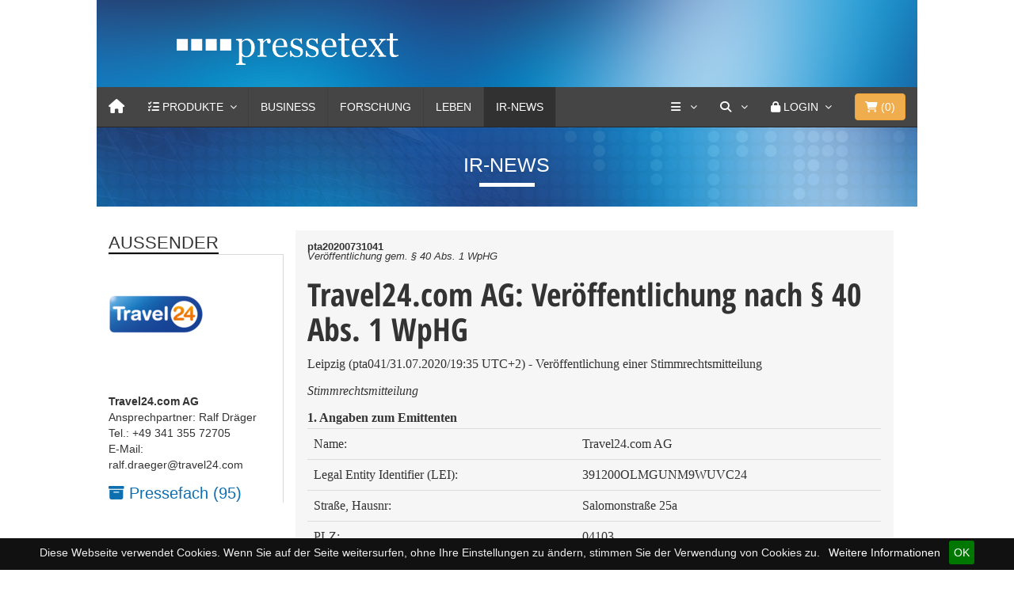

--- FILE ---
content_type: text/html
request_url: https://www.pressetext.com/news/20200731041
body_size: 11194
content:

<!DOCTYPE html>
<html lang="en">
  <head>
    <meta charset="utf-8">
    <meta http-equiv="X-UA-Compatible" content="IE=edge">
    <meta name="viewport" content="width=device-width, initial-scale=1">
    <!-- The above 3 meta tags *must* come first in the head; any other head content must come *after* these tags -->
    <meta name="title" content="Travel24.com AG: Ver&ouml;ffentlichung nach &sect; 40 Abs. 1 WpHG">
    <title>Travel24.com AG: Ver&ouml;ffentlichung nach &sect; 40 Abs. 1 WpHG</title>
	<link href="/css/bootstrap.min.css" rel="stylesheet">
        <link href="/css/font-awesome/css/font-awesome.min.css" rel="stylesheet">
	<link href="/css/simple-line-icons/simple-line-icons.css" rel="stylesheet">
	<link href="/css/MegaNavbar.min.css" rel="stylesheet">
	<link rel="stylesheet" type="text/css" href="/css/skins/navbar-inverse.css">
	<link rel="stylesheet" type="text/css" href="/css/animation/animation.css">
	<link rel="stylesheet" type="text/css" href="/css/colorbox.css">
	<link rel="stylesheet" href="/js/slick/slick.css">
	<link rel="stylesheet" href="/js/slick/slick-theme.css">
	<link rel="stylesheet" href="/css/uicons-brands/css/uicons-brands.css">
	
	<link href="/css/fontawesome6/css/fontawesome.css" rel="stylesheet" />
  	<link href="/css/fontawesome6/css/brands.css" rel="stylesheet" />
  	<link href="/css/fontawesome6/css/solid.css" rel="stylesheet" />

	
	<link rel="apple-touch-icon" sizes="57x57" href="/css/favicons/apple-icon-57x57.png">
	<link rel="apple-touch-icon" sizes="60x60" href="/css/favicons/apple-icon-60x60.png">
	<link rel="apple-touch-icon" sizes="72x72" href="/css/favicons/apple-icon-72x72.png">
	<link rel="apple-touch-icon" sizes="76x76" href="/css/favicons/apple-icon-76x76.png">
	<link rel="apple-touch-icon" sizes="114x114" href="/css/favicons/apple-icon-114x114.png">
	<link rel="apple-touch-icon" sizes="120x120" href="/css/favicons/apple-icon-120x120.png">
	<link rel="apple-touch-icon" sizes="144x144" href="/css/favicons/apple-icon-144x144.png">
	<link rel="apple-touch-icon" sizes="152x152" href="/css/favicons/apple-icon-152x152.png">
	<link rel="apple-touch-icon" sizes="180x180" href="/css/favicons/apple-icon-180x180.png">
	<link rel="icon" type="image/png" sizes="192x192"  href="/css/favicons/android-icon-192x192.png">
	<link rel="icon" type="image/png" sizes="32x32" href="/css/favicons/favicon-32x32.png">
	<link rel="icon" type="image/png" sizes="96x96" href="/css/favicons/favicon-96x96.png">
	<link rel="icon" type="image/png" sizes="16x16" href="/css/favicons/favicon-16x16.png">
	<link rel="manifest" href="/css/favicons/manifest.json">
	<meta name="msapplication-TileColor" content="#ffffff">
	<meta name="msapplication-TileImage" content="/css/favicons/ms-icon-144x144.png">
	<meta name="theme-color" content="#ffffff">
	<meta name="keywords" content="Stimmrechtsanteile, Travel24.com AG, Unternehmen" />
	<meta name="description" content="Ver&ouml;ffentlichung einer Stimmrechtsmitteilung" />
	<link rel="canonical" href="https://www.pressetext.com/news/na-20200731041.html">
      <meta name="referrer" content="origin">
			
			
	<meta name="seo:title" content="travel24.com-ag-veroeffentlichung-nach-40-abs.-1-wphg">
	<!-- Twitter Card data -->
	<meta name="twitter:card" content="summary">
	<meta name="twitter:site" content="@pressetext">
	<meta name="twitter:title" content="Travel24.com AG: Ver&ouml;ffentlichung nach &sect; 40 Abs. 1 WpHG">
	<meta name="twitter:description" content="Ver&ouml;ffentlichung einer Stimmrechtsmitteilung">
	<meta name="twitter:creator" content="@pressetext">
	<meta name="twitter:image" content="https://www.pressetext.com/img/ptx_adhoc_tw_logo.jpg">
	<meta name="robots" content="max-snippet:200, max-image-preview:large, max-video-preview:-1">
	<meta name="medium" content="news">

	<!-- Open Graph data -->
	<meta property="og:title" content="Travel24.com AG: Ver&ouml;ffentlichung nach &sect; 40 Abs. 1 WpHG" />
	<meta property="og:type" content="article" />
	<meta property="og:url" content="https://www.pressetext.com/news/20200731041" />
	<meta property="og:image" content="https://www.pressetext.com/img/ptx_adhoc_tw_logo.jpg" />
	<meta property="og:image:width" content="1022">
	<meta property="og:image:height" content="786">
	
	<meta property="og:description" content="Ver&ouml;ffentlichung einer Stimmrechtsmitteilung" /> 
	<meta property="og:site_name" content="pressetext" />
	
	<meta itemprop="image" content="https://www.pressetext.com/img/ptx_adhoc_tw_logo.jpg" />
	
	
	
	<script type="application/ld+json">
	{
	"@context": "https://schema.org",
    "@graph": [
        {
            "@type": "Article",
            "@id": "https://www.pressetext.com/news/na-20200731041.html",
            "headline": "Travel24.com AG: Ver&ouml;ffentlichung nach &sect; 40 Abs. 1 WpHG",
            "name": "Travel24.com AG: Ver&ouml;ffentlichung nach &sect; 40 Abs. 1 WpHG | pressetext.com",
            "description": "Ver&ouml;ffentlichung einer Stimmrechtsmitteilung",
            "image": {
                "@type": "ImageObject",
                "url": "https://www.pressetext.com/img/ptx_adhoc_tw_logo.jpg"
            },
                        "author": {
                "@type": "Organization",
                "@id": "/pressmap?id=1426872",
                "name": "Travel24.com AG",
                "url": "www.travel24group.de"
            },
            "keywords": "Stimmrechtsanteile, Travel24.com AG, Unternehmen",
            "publisher": {
                "@type": "Organization",
                "@id": "https://www.pressetext.com",
                "name": "pressetext.com",
                "url": "https://www.pressetext.com",
                "sameAs": [
                    "https://twitter.com/pressetext"
                ],
                "logo": {
                    "@type": "ImageObject",
                    "url": "https://www.pressetext.com/css/favicons/android-icon-192x192.png",
                    "width": "192",
                    "height": "192"
                }
            },
            "mainEntityOfPage": "https://www.pressetext.com/news/na-20200731041.html"
            
        }
    ]
}
</script>
	
		
	
	<link href="/css/styles.css" rel="stylesheet">
    <!--[if lt IE 9]>
      <script src="https://oss.maxcdn.com/html5shiv/3.7.3/html5shiv.min.js"></script>
      <script src="https://oss.maxcdn.com/respond/1.4.2/respond.min.js"></script>
    <![endif]-->
    
    
    <style>
    
    </style>
  </head>
<body>
    
	<div class="container-fluid">
		<div class="row">
			<div class="col-md-10 col-xs-12 col-md-offset-1">
				
				<!-- HEADER -->
				<div class="head">
					<div class="col-md-10 col-md-offset-1 row">
						<div class="logo"><a href="/"><img src="/images/pressetext_logo.png"></a></div>
					</div>
				</div>
				<!-- /HEADER -->
				
				<!-- NAVI -->
				
				

<nav class="navbar navbar-inverse no-border-radius xs-height75 navbar-static-top no-active-arrow" id="main_navbar" role="navigation">
	<div class="container-fluid">
		<div class="navbar-header">
			<button type="button" class="navbar-toggle" data-toggle="collapse" data-target="#MegaNavbarID">
				<span class="sr-only">Toggle navigation</span>
				<span class="icon-bar"></span><span class="icon-bar"></span><span class="icon-bar"></span>
			</button>
			<a class="navbar-brand navbar-left" href="/" aria-label="Home"><i class="fa fa-home"></i></a>
       	</div>
        		
		<!-- Collect the nav links, forms, and other content for toggling -->
		<div class="collapse navbar-collapse" id="MegaNavbarID">
			<!-- regular link -->
			<ul class="nav navbar-nav navbar-left">
				
        				<li class="dropdown-short ">
							<a data-toggle="dropdown" href="/products" onclick="void(0);" id="ddproducts" class="dropdown-toggle">
								<i class="fa fa-tasks"></i> <span class="hidden-sm hidden-md reverse">Produkte</span><span class="caret"></span>
							</a>
							<ul class="dropdown-menu">
								<li class="dropdown-header">Mit pressetext kommt Ihre Nachricht an</li>
								<li class="divider no-margin"></li>
								<li class="collapse-down-onclick">
									<a href="javascript:void(0);" data-toggle="collapse" data-target="#mehr_products" class="dropdown-toggle collapsed">
										<i class="fa fa-bars"></i> Presseversand<span class="desc">Unbegrenzter Versand, mehr Reichweite</span>
									</a>
									<ul class="dropdown-menu collapse" id="mehr_products">
										<li><a href="/produkte/einzelaussendung">Einzelversand<span class="desc">Einzelversand und Servicepunkte</span></a></li>
										<li class="divider no-margin"></li>
										<li><a href="/produkte/prflatrate">Presseversand Flatrate<span class="desc">Aussenderkonto für Pressemitteilungen</span></a></li>
										<li class="divider no-margin"></li>
										<li><a href="/produkte/aussendung">Internationaler Versand<span class="desc">Ihre Meldung weltweit verbreiten</span></a></li>
										
									</ul>
								</li>
								<li class="divider no-margin"></li>
								<li class="collapse-down-onclick">
									<a href="javascript:void(0);" data-toggle="collapse" data-target="#ir_products" class="dropdown-toggle collapsed">
										<i class="fa fa-bars"></i> Pflichtpublizität<span class="desc">Pflichtpublizität schnell, einfach und preiswert</span>
									</a>
									<ul class="dropdown-menu collapse" id="ir_products">
										<li><a href="/produkte/irkonto">IR-Flatrate 365 Tage<span class="desc">Unlimitierter Versand und zielgenaue Verbreitung</span></a></li>
										<li class="divider no-margin"></li>
										<li><a href="/produkte/primeinsider">PRIME Insider<span class="desc">Insiderdatenbank mit automatischer Belehrung</span></a></li>
										<li class="divider no-margin"></li>
										<li><a href="/produkte/esef">ESEF | XML<span class="desc">mit Bestpreis-Garantie</span></a></li>
										<li class="divider no-margin"></li>
										<li><a href="/produkte/xmlnews">XML-News<span class="desc">IR-Newsfeed für Ihre Webseite</span></a></li>							
									</ul>
								</li>
							
								<li class="divider no-margin"></li>
								<li class="collapse-down-onclick">
									<a href="javascript:void(0);" data-toggle="collapse" data-target="#weitere_products" class="dropdown-toggle collapsed">
										<i class="fa fa-bars"></i> Weitere Produkte<span class="desc">Alles aus einer Hand</span>
									</a>
									<ul class="dropdown-menu collapse" id="weitere_products">
										<li><a href="/produkte/prkonto">PR-Konto<span class="desc">Publizieren von Pressemitteilungen</span></a></li>
										<li class="divider no-margin"></li>
										<li><a href="/produkte/fotodienst">Fotodienst<span class="desc">die Bildagentur von pressetext</span></a></li>
										<li class="divider no-margin"></li>
                                        <!--
										<li><a href="/produkte/videonachrichten">Video-Nachricht<span class="desc">Video-News Content für Ihre Webseite</span></a></li>
										<li class="no-margin divider"></li>
										-->
										<li><a href="/produkte/redaktionsdienste">Redaktionsservices<span class="desc">Schlussredaktion, Textredaktion, Fachbeitrag</span></a></li>
										<li class="no-margin divider"></li>
										<li><a href="/produkte/uebersetzungen">Übersetzungen<span class="desc">journalistische Übersetzung von Pressemitteilungen</span></a></li>
										<!--
										<li class="no-margin divider"></li>
										<li><a href="/produkte/videodienste">Videodienste<span class="desc">Live-Übertragungen und Aufzeichnungen</span></a></li>
										-->
										<li class="no-margin divider"></li>
										<li><a href="/produkte/webinar">Webinar<span class="desc">Online PR-Erfolg</span></a></li>
										<li class="no-margin divider"></li>
										<li><a href="/produkte/webnews">Webnews<span class="desc">pressetext Nachrichten für Ihre Website</span></a></li>
										<li class="no-margin divider"></li>
										<li><a href="/produkte/emailwerbung">Werbung<span class="desc">klassische und andere Sonderwerbeformen</span></a></li>
										
										<!-- 
										<li class="divider"></li>
										<li><a href="javascript:void(0);">Workshops<span class="desc">Die neuen Praxis-Workshops</span></a></li>
										 -->
									</ul>
								</li>
								<li class="divider no-margin"></li>
								<li><a href="/direkterkontakt"><i class="fa fa-comment"></i> Persönlicher Kontakt<span class="desc">24 Stunden an 7 Tagen</span></a></li>
							
							</ul>
						</li>
				
				
				
				
				<li style="display:none" class="dropdown-full no-border-radius no-shadow ">
        			<a data-toggle="dropdown" href="javascript:void(0);" class="dropdown-toggle">
        				<i class="fa fa-tasks"></i>&nbsp;<span class="hidden-sm hidden-md reverse">Produkte</span><span class="caret"></span>
        			</a>
        			<div class="dropdown-menu no-padding HingeUpToDown">		
        				<ul id="myTab" style="margin-top: 1px;">
        					<li class="col-lg-2 col-md-2 col-sm-2 col-xs-6 no-padding" style="border-right: 1px solid #555;">
        						<a href="#" role="tab" data-toggle="tab"><i class="fa fa-star" style="color: #1abc9c"></i> Einzelversand</a>
        					</li>
        					<li class="col-lg-2 col-md-2 col-sm-2 col-xs-6 no-padding" style="border-right: 1px solid #555;">
        						<a href="#" role="tab" data-toggle="tab"><i class="fa fa-star" style="color: #e78733;"></i> Presseversand Flatrate</a>
        					</li>
        					<li class="col-lg-2 col-md-2 col-sm-2 col-xs-6 no-padding" style="border-right: 1px solid #555;">
        						<a href="#" role="tab" data-toggle="tab"><i class="fa fa-star" style="color: #e7a802;"></i> IR-Konto Flatrate</a>
        					</li>
        					<li class="col-lg-2 col-md-2 col-sm-2 col-xs-6 no-padding" style="border-right: 1px solid #555;">
        						<a href="#" role="tab" data-toggle="tab"><i class="fa fa-star" style="color: #d35400;"></i> PR-Konto Flatrate</a>
        					</li>
        					<li class="col-lg-2 col-md-2 col-sm-2 col-xs-6 no-padding" style="border-right: 1px solid #555;">
        						<a href="#" role="tab" data-toggle="tab"><i class="fa fa-star" style="color: #ab0f34;"></i> Internationaler Versand</a>
        					</li>
        					<li class="col-lg-2 col-md-2 col-sm-2 col-xs-6 no-padding">
        						<a href="#weitereprodukte" role="tab" data-toggle="tab"><i class="fa fa-star" style="color: #ab0f34;"></i> Weitere Produkte</a>
        					</li>
        				</ul>
        				<div id="myTabContent" class="tab-content">		
        					<div class="tab-pane" id="weitereprodukte">
        						<ul class="row">
        							<li class="col-lg-12 col-md-12 col-sm-12 col-xs-12 dropdown-header text-center" style="margin: 0 -1px; width: calc(100% + 2px); padding:0 15px;">
        								<h4 style="background: #e78733; color: white;">
        									Qualität, Reichweite und hohe Resonanz
        								</h4>
        							</li>
        						</ul>
        						<div class="divided">
        							<ul class="col-sm-3 col-xs-6 col-md-3 h-divided">
        								<li><a href="javascript:void(0);">Fotodienst</a></li>
        								<li><a href="javascript:void(0);">Video-Nachricht</a></li>
        								<li><a href="javascript:void(0);">Redaktionsdienst</a></li>
        								<!-- <li><a href="javascript:void(0);">Termindienst</a></li> -->
        							</ul>
									<ul class="col-sm-3 col-xs-6 col-md-3 h-divided">
 										<li><a href="javascript:void(0);">Übersetzungen</a></li>
        								<!-- <li><a href="javascript:void(0);">Videodienste</a></li> -->
        								<li><a href="javascript:void(0);">Webnews</a></li>
        							</ul>
        							<ul class="col-sm-3 col-xs-6 col-md-3 h-divided">
        								<li><a href="javascript:void(0);">Workshops</a></li>
										<li><a href="javascript:void(0);">Webinar</a></li>
        								<li><a href="javascript:void(0);">Der PR-Service</a></li>
        							</ul>
       								<ul class="col-sm-3 col-xs-6 col-md-3 h-divided">
        								<li><a href="javascript:void(0);">E-Mail Werbung</a></li>
        								<li><a href="javascript:void(0);">Bannerwerbung</a></li>
        								<li><a href="javascript:void(0);">Sponsored Links</a></li>
        							</ul>
        						</div>
        					</div>
        				</div>
        			</div>
        		</li>
        				
				<li class="dropdown-full no-shadow no-border-radius" style="display:none;">
					<a data-toggle="dropdown" href="javascript:void(0);" class="dropdown-toggle"><i class="fa fa-file-image-o"></i>&nbsp;<span class="hidden-sm hidden-md reverse">Produkte</span><span class="caret"></span></a>
					<div class="dropdown-menu row">
						<ul class="row">
							<li class="col-xs-6 col-sm-3 col-md-3 col-lg-3">
								<a href="javascript:void(0);">
									<div class="embed-responsive embed-responsive-16by9" style="margin: -5px -15px 10px -15px;">
										<img class="embed-responsive-item" src="/images/city.jpg">
									</div>
									Einzelversand<span class="desc">Einzelversand und Servicepunkte</span>
								</a>
							</li>
							<li class="col-xs-6 col-sm-3 col-md-3 col-lg-3">
                                    <a href="javascript:void(0);">
            							<div class="embed-responsive embed-responsive-16by9" style="margin: -5px -15px 10px -15px;">
            								<img class="embed-responsive-item" src="/images/cars.jpg">
            							</div>
        							    Presseversand Flatrate<span class="desc">Aussenderkonto für Pressemitteilungen</span>
                                    </a>
        						</li>
        						<li class="col-xs-6 col-sm-3 col-md-3 col-lg-3">
                                    <a href="javascript:void(0);">
            							<div class="embed-responsive embed-responsive-16by9" style="margin: -5px -15px 10px -15px;">
            								<img class="embed-responsive-item" src="/images/nature.jpg">
            							</div>
        							    IR-Konto Flatrate<span class="desc">zur Erfüllung der Pflichtpublizität</span>
                                    </a>

        						</li>
        						<li class="col-xs-6 col-sm-3 col-md-3 col-lg-3">
                                    <a href="javascript:void(0);">
            							<div class="embed-responsive embed-responsive-16by9" style="margin: -5px -15px 10px -15px;">
            								<img class="embed-responsive-item" src="/images/animals.jpg">
            							</div>
        							    PR-Konto Flatrate<span class="desc">Publizieren von Pressemitteilungen</span>
                                    </a>

        						</li>
                                </ul>  <br>
                                <ul class="row">
        						<li class="col-xs-6 col-sm-3 col-md-3 col-lg-3">
        							<div class="embed-responsive embed-responsive-16by9">
        								<a href="javascript:void(0);"><img class="embed-responsive-item" src="/images/animals.jpg"></a>
        							</div>
        							<a href="javascript:void(0);">Internationaler Versand<span class="desc"> </span></a>
        						</li>
        						<li class="col-xs-6 col-sm-3 col-md-3 col-lg-3">
        							<div class="embed-responsive embed-responsive-16by9">
        								<a href="javascript:void(0);"><img class="embed-responsive-item" src="/images/nature.jpg"></a>
        							</div>
        							<a href="javascript:void(0);">Fotodienst<span class="desc"> </span></a>
        						</li>
        						<li class="col-xs-6 col-sm-3 col-md-3 col-lg-3">
        							<div class="embed-responsive embed-responsive-16by9">
        								<a href="javascript:void(0);"><img class="embed-responsive-item" src="/images/cars.jpg"></a>
        							</div>
        							<a href="javascript:void(0);">Redaktionsdienst<span class="desc"> </span></a>
        						</li>
        						<!--
        						<li class="col-xs-6 col-sm-3 col-md-3 col-lg-3">
        							<div class="embed-responsive embed-responsive-16by9">
        								<a href="javascript:void(0);"><img class="embed-responsive-item" src="/images/city.jpg"></a>
        							</div>
        							<a href="javascript:void(0);">Videodienste<span class="desc"> </span></a>
        						</li>
        						-->
                                </ul>
        					</div>
        				</li>
        				<li class="divider"></li>
                        <li class=""><a href="/channel/Business">Business</a></li>
        				<li class="divider"></li>
                        <li class=""><a href="/channel/Forschung">Forschung</a></li>
        				<li class="divider"></li>
        				<li class=""><a href="/channel/Leben">Leben</a></li>
        				<li class="divider"></li>
        				<li class="active"><a href="/channel/Adhoc">IR-News</a></li>
        				<li class="divider"></li>
        				<!--
        				<li class=""><a href="/channel/Video">Video</a></li>
        				<li class="divider"></li>
        				-->
        				<!-- dropdown active -->
        				
        			</ul>
        			<ul class="nav navbar-nav navbar-right">
        				
        				<li class="dropdown-short">
							<a data-toggle="dropdown" href="/company" onclick="void(0);" id="ddshort" class="dropdown-toggle" aria-label="Services">
								<i class="fa fa-bars"></i> <span class="caret"></span>
							</a>
							<ul class="dropdown-menu">
								<li class="dropdown-header">Services von pressetext</li>
								<li class="divider no-margin"></li>
								<li><a href="/abo"><i class="fa fa-envelope-o"></i> Abo</a></li>
								<li class="divider no-margin"></li>
								<li><a href="https://fotodienst.pressetext.com/" target="_blank"><i class="fa fa-camera"></i> Fotodienst</a></li>
								<li class="divider no-margin"></li>
								<li><a href="/produkte/newsfox"><i class="fa fa-globe"></i> Newsfox</a></li>
								<li class="divider no-margin"></li>
								<!-- <li><a href="https://termindienst.pressetext.com/" target="_blank"><i class="fa fa-calendar"></i> Termindienst</a></li> -->
								<!--
								<li class="divider no-margin"></li>
								<li><a href="https://tv.pressetext.com/" target="_blank"><i class="fa fa-video-camera"></i> Videodienst</a></li>
								-->
								<li class="divider no-margin"></li>
								<li><a href="https://webnews.pressetext.com/" target="_blank"><i class="fa fa-newspaper-o"></i> Webnews</a></li>
								<li class="divider no-margin"></li>
								<li class="dropdown-header">Über uns</li>
								<li class="divider no-margin"></li>
								<li><a href="/company"><i class="fa fa-university"></i> Unternehmen</a></li>
								<li class="divider no-margin"></li>
								<li><a href="/company/contact"><i class="fa fa-phone-square"></i> Kontakt</a></li>
								<li class="divider no-margin"></li>
								<li><a href="/direkterkontakt"><i class="fa fa-comment"></i> Persönlicher Kontakt</a></li>
								<li class="divider no-margin"></li>
								
							</ul>
						</li>
        				
        				<!-- search form -->
        				<li class="dropdown-grid">
							<a data-toggle="dropdown" href="/search" onclick="void(0)" aria-label="Suche" class="dropdown-toggle"><i class="fa fa-search"></i>&nbsp;<span class="caret"></span></a>
							<div class="dropdown-grid-wrapper" role="menu">
								<div class="dropdown-menu col-sm-4 col-lg-4">
									<form class="no-margin" id="suche" name="suche" method="post" action="/search">
										<div class="input-group">
											<input type="text" name="suchtext" id="suchtext" class="form-control">
											<span class="input-group-btn"><button class="btn btn-default" type="submit">Suche</button></span>
										</div>
									</form>
								</div>
							</div>
						</li>
        				<li class="dropdown-grid visible-sm-block">
        					<a data-toggle="dropdown" href="/search" onclick="void(0);" class="dropdown-toggle"><i class="fa fa-search"></i>&nbsp;</a>
        					<div class="dropdown-grid-wrapper" role="menu">
        						<ul class="dropdown-menu col-sm-6">
        							<li>
        								<form class="no-margin" id="suchembl" name="suche" method="post" action="/search">
        									<div class="input-group">
        										<input type="text" name="suchtext" id="suchtextmbl" class="form-control">
        										<span class="input-group-btn"><button class="btn btn-default" type="submit">&nbsp;<i class="fa fa-search"></i></button></span>
        									</div>
        								</form>
        							</li>
        						</ul>
        					</div>
        				</li>
        				
        				        		
        				<li class="dropdown-grid">
        					<a data-toggle="dropdown" href="/" onclick="void(0);" class="dropdown-toggle"><i class="fa fa-lock"></i>&nbsp;<span class="hidden-sm reverse">Login</span><span class="caret"></span></a>
        					<div class="dropdown-grid-wrapper" role="menu">
        						<ul class="dropdown-menu col-xs-12 col-sm-10 col-md-8 col-lg-7">
        							<li>
        								<div id="carousel-example-account" class="carousel">
        									<div class="row">
        										<div class="col-lg-8 col-md-8 col-sm-8">
        											<div class="carousel-inner">
        												<div class="item active">
        													<h3 class="text-right" style="padding-top:0px; border-bottom: 1px solid #555;"><i class="fa fa-lock"></i> Login</h3>
        													<br>
        													<form class="form-horizontal" role="form" action="https://my.pressetext.com/myaccount" method="post">
        														<div class="form-group">
        															<label for="inputEmail3" class="col-sm-3 control-label">Benutzername</label>
        															<div class="col-sm-9"><input type="text" class="input-sm form-control" id="inputEmail3" name="username" placeholder="Benutzername" autocomplete="off"></div>
        														</div>
        														<div class="form-group">
        															<label for="inputPassword3" class="col-sm-3 control-label">Passwort</label>
        															<div class="col-sm-9"><input type="password" class="input-sm form-control" name="password" id="inputPassword3" placeholder="Passwort" autocomplete="off"></div>
        														</div>
        														<div class="form-group">
        															<div class="col-sm-offset-3 col-sm-9">
        																<input type="hidden" name="login">
        																<button class="btn btn-default pull-right" type="submit"><i class="fa fa-unlock-alt"></i> Login</button>
        															</div>
        														</div>
        													</form>
        													<p class="text-primary" style="cursor: pointer;" data-target="#carousel-example-account" ><small><a href="https://navigator.pressetext.com" class="navigator">Presseversand und Pflichtpublizität 
mit neuem <u>NAVIGATOR</u></a></small></p>
        												
        												</div>
             											<!-- Forgot your password -->
        												<div class="item">
        													<h3 class="text-right" style="padding-top:0px; border-bottom: 1px solid #555;"><i class="fa fa-warning"></i> Passwort vergessen?</h3>
        													<br>
        													<p class="text-justify">Bitte geben Sie Ihre E-Mail-Adresse an. Im Anschluss erhalten Sie einen Link zugesendet, um Ihr Kennwort zurückzusetzen.
        													</p>
        													<br>
        													<form id="lost_password2" method="post" class="form" role="form" action="https://my.pressetext.com/pwreset/main">
        														<div class="input-group">
        															<input type="text" class="form-control" name="email" placeholder="Ihre E-Mail Adresse" autocomplete="off">
        															<span class="input-group-btn">
        															<button class="btn btn-default" type="submit"><i class="fa fa-envelope"></i> Absenden!</button>
        															</span>
        														</div>
        													</form>
        												</div>
        											</div>
        										</div>
        										<div class="col-lg-4 col-md-4 col-sm-4" style="border-left: 1px solid #555;">
        											<ol class="carousel-indicators navbar-carousel-indicators" style="">
        												<li data-target="#carousel-example-account" data-slide-to="0" class="active"><a href="javascript:void(0);">Anmelden<span class="desc reverse">Sie haben bereits ein Konto? Login</span></a></li>
        												<li data-target="#carousel-example-account" class=""><a href="https://account.pressetext.com/signup">Registrieren<span class="desc reverse">Ein Konto erstellen</span></a></li>
        												<li data-target="#carousel-example-account" class=""><a href="https://account.pressetext.com/pwreset/">Passwort vergessen?<span class="desc reverse">Setzen Sie Ihr Passwort zurück</span></a></li>
              										</ol>
        										</div>
        									</div>
        								</div>
        							</li>
        						</ul>
        					</div>
        				</li>
        				
        				        				
        				
        				
        				<li class="dropdown-grid" style="padding:0 15px;">
        					
        						<button type="button" class="btn btn-warning btn-block navbar-btn dropdown-toggle" data-toggle="dropdown">
        							<i class="fa fa-shopping-cart"></i>&nbsp;(<span id="anzahlprdkt">0</span>)
        						</button>
        						
        						<div class="dropdown-grid-wrapper" role="menu">
        							<ul class="dropdown-menu col-xs-12 col-sm-10 col-md-8 col-lg-7">
        								<li>
        									<div id="carousel-shopping-cart" class="carousel">
        										<div class="row">
        											<div class="col-lg-8 col-md-8 col-sm-8">
        												<div class="carousel-inner">
        													
        													<div class="item active">
        														<h4 class="text-right" style="padding-top:0px; border-bottom: 1px solid #555;">
        															<i class="fa fa-shopping-cart"></i> Warenkorb
        														</h4>
        														<br>
        														<span id="wk_wrapper">
        																															<p class="text-justify">Ihr Warenkorb ist leer.</p>
																	
        														</span>
        														
        														
        														
        													</div>
        												
        												</div>
        											</div>
        										
        											<div class="col-lg-4 col-md-4 col-sm-4" style="border-left: 1px solid #555;">
        												<ol class="carousel-indicators navbar-carousel-indicators" style="">
        													<li data-target="#carousel-shopping-cart" data-slide-to="0" class="active">
        														<a href="javascript:void(0);">Zusammenfassung<span class="desc reverse">Warenkorb Übersicht</span></a>
        													</li>
        													<li data-target="#carousel-shopping-cart" class="">
        														<a href="https://shop.pressetext.com/order/shoppingcart">Zum Warenkorb<span class="desc reverse">Warenkorb ansehen und bearbeiten</span></a>
        													</li>
        													<li data-target="#carousel-shopping-cart" class="">
        														<a href="https://shop.pressetext.com/order/login">Zur Kassa<span class="desc reverse">Sicher bezahlen</span></a>
        													</li>
              											</ol>
        											</div>
        										</div>
        									</div>
        								</li>
        							</ul>
        						</div>
        					
        				</li>
        			</ul>
        		</div>
        	</div>
        </nav>
        
        
        
        
          
        
 
								
				<!-- /NAVI -->
							
				<!-- CHANNEL_BAR -->
					<div class="channel">
	<span class="channel-title">
		IR-News	</span>
</div>					<!-- // CHANNEL_BAR -->
				
				<!-- PTA/PTS/PTE -->
									<!--  // PTA/PTS/PTE -->
				
				
				<!-- CONTENT -->	
				<div class="col-md-12 row article-row">
					
					<!-- LEFT_ROW -->
						<div class="col-md-3 col-xs-12 col-sm-3 article-col-additional article-col-left">
							
			<div class="leftblock">
				<div class="td-block-title-wrap">
					<h4 class="block-title td-block-title">
						<span class="td-pulldown-size">AUSSENDER</span>
					</h4>
				</div>
				<div class="blockcontent">
			<img src="/nfs/254/011/logo/logo.png" class="img-responsive"><br><br><span><b>Travel24.com AG</b></span><br>Ansprechpartner: Ralf Dräger<br>Tel.: +49 341 355 72705<br>E-Mail: ralf.draeger@travel24.com<br>
				</div>
				<div class="blockcontent" style="display:block;">
					<a href="/pressmap?id=1426872"><i class="fa fa-archive" aria-hidden="true"></i> Pressefach (95)</a>
				</div>
				
			</div><div class="leftblock"><div class="td-block-title-wrap"><h4 class="block-title td-block-title"><span class="td-pulldown-size">FRüHERE MELDUNGEN</span></h4></div><div class="blockcontent"><span style="font-size: 11px; line-height: 16px;"> 31.07.2020 - 19:20 | Travel24.com AG </span><div class="NewsTitle"> <a href="/news/20200731040" class="NewsTitle">Veröffentlichung nach § 40 Abs. 1 WpHG</a> </div><div class="SeparationLine" style="margin-top: 3px;"></div><span style="font-size: 11px; line-height: 16px;"> 31.07.2020 - 19:15 | Travel24.com AG </span><div class="NewsTitle"> <a href="/news/20200731038" class="NewsTitle">Zukünft. At-Equity-Bilanzierung der Travel24 Hotel Leipzig Betriebsges.mbH - Verlust in Höhe der Hälfte des Grundkapital</a> </div><div class="SeparationLine" style="margin-top: 3px;"></div><span style="font-size: 11px; line-height: 16px;"> 31.07.2020 - 19:15 | Travel24.com AG </span><div class="NewsTitle"> <a href="/news/20200731039" class="NewsTitle">Veröffentlichung nach § 40 Abs. 1 WpHG</a> </div><div class="SeparationLine" style="margin-top: 3px;"></div><span style="font-size: 11px; line-height: 16px;"> 30.06.2020 - 20:00 | Travel24.com AG </span><div class="NewsTitle"> <a href="/news/20200630063" class="NewsTitle">Herr Ralf Dräger wird Vorstand der Travel24.com AG</a> </div><div class="SeparationLine" style="margin-top: 3px;"></div><span style="font-size: 11px; line-height: 16px;"> 28.05.2020 - 16:05 | Travel24.com AG </span><div class="NewsTitle"> <a href="/news/20200528024" class="NewsTitle">Veränderung im Vorstand</a> </div><div class="SeparationLine" style="margin-top: 3px;"></div><div class="more_news clearfix">
				<div class="mn_sep"></div>
				<div class="mn_link"><a href="/pressmap?id=1426872" class="mehrnews">alle Meldungen</a></div>
			</div></div></div><div class="leftblock"><div class="td-block-title-wrap"><h4 class="block-title td-block-title"><span class="td-pulldown-size">WEITERE IR-NEWS</span></h4></div><div class="blockcontent"><span style="font-size: 11px; line-height: 16px;"> 29.01.2026 - 18:00 | BAWAG Group AG </span><div class="NewsTitle"> <a href="/news/20260129027" class="NewsTitle">Veröffentlichung gemäß § 135 Abs. 2 BörseG</a> </div><div class="SeparationLine" style="margin-top: 3px;"></div><span style="font-size: 11px; line-height: 16px;"> 29.01.2026 - 17:00 | SCHNIGGE Capital Markets SE </span><div class="NewsTitle"> <a href="/news/20260129023" class="NewsTitle">Veröffentlichung nach § 40 Abs. 1 WpHG</a> </div><div class="SeparationLine" style="margin-top: 3px;"></div><span style="font-size: 11px; line-height: 16px;"> 29.01.2026 - 14:47 | BTV Vier Länder Bank AG </span><div class="NewsTitle"> <a href="/news/20260129020" class="NewsTitle">Mitteilung über Eigengeschäfte von Führungskräften gemäß Artikel 19 MAR</a> </div><div class="SeparationLine" style="margin-top: 3px;"></div><div class="more_news clearfix">
					<div class="mn_sep"></div>
					<div class="mn_link"><a href="/channel/adhoc" class="mehrnews">alle IR-News</a></div>
				</div></div></div>						</div>
					<!-- /LEFT_ROW -->	
					
											<style>
						.news-contact-info {
							border: none;
							font-size: 0.9em;
							line-height: 1.3em;
							margin-top: 20px;
						}
						
						.news-contact-info>tbody>tr>th, .news-contact-info>tbody>tr>td {
							padding: 2px;
							border: none!important;
							font-weight: normal;
						}
						.news-contact-info .has-logo {
							width: 300px;
						}
						
						.artikel h2.msubtitle {
							margin-bottom: 20px;
						}
						figure.table table {
							margin-top: 8px;
							margin-bottom: 8px;
							border-spacing: 3px;
							border-collapse: separate;
							font-size: 0.8em;
							line-height: 1.1em;
							font-family: Arial;
						}
						
						figure.table table td {
							background-color: #F0F0F0;
							padding: 5px;
						}
						</style>
						<!-- MAIN_ROW -->
						<div class="col-md-9 col-xs-12 col-sm-9 article-col-main"  style="margin-bottom: 50px; background: #f7f6f6;">
							<div class="middle_channel">
															</div>
							<div class="artikel article-body" style="margin-bottom:0">
							
								<div class="mchanandnr">pta20200731041<br><span class="legalbasename">Veröffentlichung gem. § 40 Abs. 1 WpHG</span></div><div class="text-formatted">
    <h1 class="mtitle">Travel24.com AG: 
                                            
                                    Veröffentlichung nach § 40 Abs. 1 WpHG
                        </h1>
                            <!-- <br> -->
    
                                            <p>
                                    Leipzig
                                                    (pta041/31.07.2020/19:35 UTC+2)
                                                    - Veröffentlichung einer Stimmrechtsmitteilung
                            </p>
            

            

        <p><em>Stimmrechtsmitteilung</em></p>
            <style>
    .depvotesp {
       margin-bottom: 1px;
    }

    .depvotes th {
       font-weight: normal!important;
    }
</style>
    
<p class="depvotesp">
    <strong>1. Angaben zum Emittenten</strong><br>
</p>
<div class="lb-table">
    <table class="table table-stripped">
        <tbody>
            <tr>
                <td>Name:</td>
                <td>Travel24.com AG</td>
            </tr>
            <tr>
                <td>Legal Entity Identifier (LEI):</td>
                <td>391200OLMGUNM9WUVC24</td>
            </tr>
            <tr>
                <td>Straße, Hausnr:</td>
                <td>Salomonstraße 25a</td>
            </tr>
            <tr>
                <td>PLZ:</td>
                <td>04103</td>
            </tr>
            <tr>
                <td>Ort:</td>
                <td>Leipzig, Deutschland</td>
            </tr>
        </tbody>
    </table>
</div>

<p>
    <strong>2. Grund der Mitteilung</strong><br>
            Erwerb/Veräußerung von Aktien (Stimmrechten)<br>
                </p>
<p>
    <strong>3. Angaben zum Mitteilungspflichtigen</strong><br>
                        Natürliche Person
            (Vorname, Nachname):
            Lucille Kristiansen<br>
            Geburtsdatum:
            03.12.1988
                        <br>
    </p>
<p>
    <strong>4. Namen der Aktionäre</strong> mit 3% oder mehr Stimmrechte, wenn abweichend von 3.<br>
    ANNA Beteiligungsgesellschaft mbH
</p>
<p>
    <strong>5. Datum der Schwellenberührung</strong><br>
    29.07.2020
</p>
<p class="depvotesp">
    <strong>6. Gesamtstimmrechtsanteile</strong><br>
</p>
<div class="lb-table depvotes">
    <table class="table table-stripped">
        <tbody>
            <tr>
                <th> </th>
                <th>Anteil Stimmrechte in % (Summe 7.a.)</th>
                <th>Anteil Instrumente in % (Summe 7.b.1.+ 7.b.2.)</th>
                <th>Summe Anteile in % (Summe 7.a. + 7.b.)</th>
                <th>Gesamtzahl der Stimmrechte nach § 41 WpHG</th>
            </tr>
            <tr>
                <th>neu</th>
                <td>29,91</td>
                <td>0,00</td>
                <td>29,91</td>
                <td>2.033.585</td>
            </tr>
            <tr>
                <th>letzte Mitteilung</th>
                <td>n/a</td>
                <td>n/a</td>
                <td>n/a</td>
                <td></td>
            </tr>
        </tbody>
    </table>
</div>
<p>
    <strong>7. Einzelheiten zu den Stimmrechtsbeständen</strong><br>
</p>
<p class="depvotesp">
    <strong>a. Stimmrechte (§§ 33, 34 WpHG)</strong><br>
</p>
<div class="lb-table depvotes">
    <table class="table table-stripped">
        <tbody>
            <tr>
                <th>ISIN</th>
                <th>absolut direkt (§ 33 WpHG)</th>
                <th>absolut zugerechnet (§ 34 WpHG)</th>
                <th>direkt in % (§ 33 WpHG)</th>
                <th>zugerechnet in % (§ 34 WpHG)</th>
            </tr>
                                    <tr>
                <td>DE000A0L1NQ8</td>
                <td>0</td>
                <td>608.260</td>
                <td>0,00</td>
                <td>29,91</td>
            </tr>
                                        <tr>
                <th>Summe:</th>
                <th> </th>
                <th>
                    
                    608.260
                </th>
                <th> </th>
                <th>
                    
                    29,91
                </th>
            </tr>
        </tbody>
    </table>
</div>
<p class="depvotesp">
    <strong>b.1. Instrumente i.S.d. § 38 Abs. 1 Nr. 1 WpHG</strong><br>
</p>
<div class="lb-table depvotes">
    <table class="table table-stripped">
        <tbody>
            <tr>
                <th>Art des Instruments</th>
                <th>Fälligkeit / Verfall</th>
                <th>Ausübungszeitraum / Laufzeit</th>
                <th>Stimmrechte absolut</th>
                <th>Stimmrechte in %</th>
            </tr>
                                    <tr>
                <td>
                                            
                                    </td>
                <td></td>
                <td></td>
                <td>0</td>
                <td>0,00</td>
            </tr>
                                        <tr>
                <th> </th>
                <th> </th>
                <th>Summe:</th>
                <th>
                    
                    0
                </th>
                <th>
                    
                    0,00
                </th>
            </tr>
        </tbody>
    </table>
</div>
<p class="depvotesp">
    <strong>b.2. Instrumente i.S.d. § 38 Abs. 1 Nr. 2 WpHG</strong><br>
</p>
<div class="lb-table depvotes">
    <table class="table table-stripped">
        <tbody>
            <tr>
                <th>Art des Instruments</th>
                <th>Verfalldatum</th>
                <th>Ausübungszeitraum / Laufzeit</th>
                <th>Barausgleich oder physische Abwicklung</th>
                <th>Stimmrechte absolut</th>
                <th>Stimmrechte in %</th>
            </tr>
                                    <tr>
                <td>
                                            
                                    </td>
                <td></td>
                <td></td>
                                    <td></td>
                                <td>0</td>
                <td>0,00</td>
            </tr>
                                        <tr>
                <th> </th>
                <th> </th>
                <th> </th>
                <th>Summe:</th>
                <th>
                    
                    0
                </th>
                <th>
                    
                    0,00
                </th>
            </tr>
        </tbody>
    </table>
</div>
<p>
    <strong>8. Informationen in Bezug auf den Mitteilungspflichtigen</strong><br><br>
            Vollständige Kette der Tochterunternehmen, beginnend mit der obersten beherrschenden Person oder dem obersten beherrschenden Unternehmen
    </p>

<div class="lb-table depvotes">
    <table class="table table-stripped">
        <tbody>
            <tr>
                <th>Unternehmen</th>
                <th>Stimmrechte in %, wenn 3% oder höher</th>
                <th>Instrumente in %, wenn 5% oder höher</th>
                <th>Summe in %, wenn 5% oder höher</th>
            </tr>
                        <tr>
                <td>Lucille Kristiansen</td>
                <td></td>
                <td></td>
                <td></td>
            </tr>
                        <tr>
                <td>ANNA Beteiligungsgesellschaft mbH</td>
                <td>29,91</td>
                <td></td>
                <td>29,91</td>
            </tr>
                    </tbody>
    </table>
</div>
<p>
    <strong>9. Bei Vollmacht gemäß § 34 Abs. 3 WpHG</strong><br>
    (nur möglich bei einer Zurechnung nach § 34 Abs. 1 Satz 1 Nr. 6 WpHG)<br>
</p>
<p>
    Datum der Hauptversammlung: N/A<br>
</p>
<p class="depvotesp">
    Gesamtstimmrechtsanteile (6.) nach der Hauptversammlung:<br>
</p>
<div class="lb-table depvotes">
    <table class="table table-stripped">
        <tbody>
            <tr>
                <th>Anteil Stimmrechte</th>
                <th>Anteil Instrumente</th>
                <th>Summe Anteile</th>
            </tr>
            <tr>
                <td>%</td>
                <td>%</td>
                <td>%</td>
            </tr>
        </tbody>
    </table>
</div>
<p>
    <strong>10. Sonstige Informationen</strong><br><br>
            
    </p>
<p>
    <strong>Datum</strong><br>
    31.07.2020<br>
</p>

                            
<p>(Ende)</p><div class="table-responsive">
    <table class="table news-contact-info leftaligned" width="100%">
        <tr>
            <th align="left" width="150" valign="top" class="aussenderth">
                Aussender:
            </th>
            <td align="left">
                Travel24.com AG<br>
                Salomonstraße 25a<br>
                04103 Leipzig<br>
                Deutschland<br>
            </td>
                                                    <td rowspan="4" class="news-contact-info-logo has-logo" align="right">
                    <a href="http://www.travel24group.de" target="_blank">
                                                    <img src="https://www.pressetext.com/nfs/254/011/logo/logo.png" alt="Logo" title="Travel24.com AG">
                                            </a>
                </td>
                                </tr>
        <tr>
            <th align="left">
                Ansprechpartner:
            </th>
            <td align="left">
                Ralf Dräger
            </td>
        </tr>
                <tr>
            <th align="left">
                Tel.:
            </th>
            <td align="left">
                +49 341 355 72705
            </td>
        </tr>
                <tr>
            <th align="left">
                E-Mail:
            </th>
            <td>
                <a href="mailto:ralf.draeger@travel24.com">ralf.draeger@travel24.com</a>
            </td>
        </tr>
                    <tr>
                <th align="left">
                    Website:
                </th>
                <td align="left">
                    <a href="http://www.travel24group.de" target="_blank">www.travel24group.de</a>
                </td>
                <td></td>
            </tr>
                <tr>
            <th align="left">
                ISIN(s):
            </th>
            <td align="left">
                                                    <span class="comma">DE000A0L1NQ8 (Aktie)</span>
                            </td>
            <td></td>
        </tr>
        <tr>
            <th align="left">
                Börse(n):
            </th>
            <td align="left">
                Regulierter Markt in Frankfurt; Freiverkehr in Berlin, Düsseldorf, Stuttgart
            </td>
            <td></td>
        </tr>

            </table>
</div>
</div>
<div class="tw_share" style="margin-top:20px; background: #fff; margin-right: -15px!important; margin-left: -15px!important;">
	
					<span class="tw_share_tools" style="display:none">Tools:</span>  
					<a style="display:none" href="https://twitter.com/intent/tweet?text=Ver%C3%B6ffentlichung+nach+%C2%A7+40+Abs.+1+WpHG&url=https%3A%2F%2Fwww.pressetext.com%2Fnews%2F20200731041" target="_blank"><i class="fa fa-share-square"></i></a> <a href="#" rel="https%3A%2F%2Fwww.pressetext.com%2Fnews%2F20200731041" class="popup"><i class="fa-solid fa-square-share-nodes"></i></a>
 |   
					<a href="#" id="printthis"><i class="fa fa-print"></i></a>
					
				</div>										
													
							</div>
						</div>
					<!-- /MAIN_ROW -->
						
						
						
											
				</div>
				<!-- /CONTENT -->	
				
				
			</div>
		</div>
		
		<!-- FOOTER -->
		<div class="row">
			<div class="col-md-10 col-md-offset-1">
				<footer>
					<div class="row footer">
				<div class="col-xs-10 col-xs-offset-1 row">
					<div class="col-sm-4">
						<div class="td-block-title-wrap">
							<h4 class="block-title td-block-title"><span class="td-pulldown-size">Über Pressetext</span></h4>
						</div>
						<div class="blockcontent">
							Mit über 100.000 Abonnenten und zehntausenden Followers auf Twitter zählt pressetext zu den führenden Nachrichtenagenturen 
							Europas. pressetext beliefert Journalisten, Meinungsbildner und Entscheider umfassend mit tagesaktuellen Nachrichten, Bildmaterial 
							und Videos. pressetext ist Partner des European News Distribution Network (NEDINE) und der Association of Private News Agencies (APNA). 
						</div>
					</div>
					<div class="col-sm-5 footer_produkte">
						<div class="td-block-title-wrap">
							<h4 class="block-title td-block-title"><span class="td-pulldown-size">Überblick</span></h4>
						</div>
						<div class="blockcontent">
							<div class="addrow">
								<h3>CHANNELS</h3>
                                <a href="/channel/Business">Business</a> |
                                <a href="/channel/Forschung">Forschung</a> |
								<a href="/channel/Leben">Leben</a> |
								<a href="/channel/Adhoc">IR-News</a>
							</div>
							<div class="addrow">
								<h3>PRODUKTE</h3>
								<a href="/produkte/flatrate">Presseversand</a> | 
								<a href="/produkte/irkonto">IR-Versand</a> | 
								<a href="/produkte/redaktionsdienste">Redaktion</a> | 
								<a href="/produkte/fotodienst">Foto</a> |
								<a href="/produkte/webinar">Webinar</a>
							</div>
							<div class="addrow">
								<h3>DIENSTE</h3>
								<a href="/">pressetext</a> | 
								<a href="https://adhoc.pressetext.com/" target="_blank">adhoc</a> |
                                <a href="/produkte/newsfox">newsfox</a> |
                                <a href="https://webnews.pressetext.com/" target="_blank">webnews</a> |
								<a href="https://fotodienst.pressetext.com/" target="_blank">fotodienst</a>
							</div>
							<div class="addrow">
								<h3>Unternehmen</h3>
								<a href="/company">Über pressetext</a> | 
								<a href="/company/news">Corporate News</a> | 
								<a href="/company/management">Management</a> | 
								<a href="/company/network">Netzwerk</a> | 
								<a href="/company/credo">Credo</a> | 
								<a href="/produkte/reader">Mediendaten</a> | 
								<a href="/produkte/opinion">Referenzen</a>
 							</div>

						</div>
					</div>
					
					<div class="col-sm-3 footer_adressen">
						<div class="td-block-title-wrap">
							<h4 class="block-title td-block-title"><span class="td-pulldown-size">KONTAKT</span></h4>
						</div>
						<div class="blockcontent">
							pressetext.deutschland<br> 
							Haus der Bundespressekonferenz <br>
							Schiffbauerdamm 40 <br>
							D-10117 Berlin <br>
							Tel. +49 30 513022-500 <br>
							Fax +49 30 513022-525 
							<br><br>
							pressetext.austria <br>
							Josefstädter Straße 44 <br>
							A-1080 Wien <br>
							Tel. +43 1 81140-0 <br>
							Fax +43 1 81140-18 
							<br><br>
							pressetext.schweiz <br>
							Fraumünsterstrasse 19 <br>
							CH-8022 Zürich <br>
							Tel. +41 44 5338083 

						</div>
					</div>
				</div>
			</div>
						<div class="footline">© 1997-2026 pressetext &nbsp; | <a href="/impressum">Impressum</a> | <a href="/use">Nutzungsbedingungen</a> | <a href="/editorialterms">Redaktionsrichtlinien</a> | <a href="/privacy">Datenschutzerklärung</a> | <a href="/terms">AGB</a></div>
			
				</footer>
			</div>
		</div>
		<!-- /FOOTER -->
		
	</div>
    
    
    <a href="#0" class="cd-top">Top</a>

    
    <script src="https://ajax.googleapis.com/ajax/libs/jquery/1.12.4/jquery.min.js"></script>
    <script src="/js/bootstrap.min.js"></script>
    <script src="/js/jquery.cookiebar.js"></script>
    <script src="/js/jquery.magnific-popup.js"></script>
    <script src="/js/jquery.colorbox-min.js"></script>
    <script src="/js/slick/slick.min.js"></script>
    <script src="/js/printThis.js"></script>
    <script src="/js/jQuery-BEShare.min.js"></script>

    <script src="https://cdnjs.cloudflare.com/ajax/libs/mark.js/8.11.1/jquery.mark.js"></script>
    <script src="/js/main.js"></script>
    <script>
    $( document ).ready(function() {


	$('#resetsuche').on("click", function (e) {
                                e.preventDefault();
                                $.get("/ajax/resetsearch.php", {terms: 'reset'}).done(function(data) {
                                        $(".artikel").unmark();
                                        if ($('#resetsuche i').hasClass("fa-toggle-off")) {
                                        $('#resetsuche i').removeClass("fa-toggle-off");
                                        $('#resetsuche i').addClass("fa-toggle-on");
                                } else {
                                        $('#resetsuche i').removeClass("fa-toggle-on");
                                        $('#resetsuche i').addClass("fa-toggle-off");
                                
                                }
                                });
                        });

    	$(".media-ajax").colorbox({
    		width:"650px",
   			maxWidth:'95%', 
   			maxHeight:'95%',
			close: '<i class="fa fa-times-circle"></i>',
			onComplete: function() { 
				$(this).colorbox.resize();
			}
   		});
    	
    	    	
    	    	
    	
		$(".media-holder").slick({
			dots: false,
			infinite: false,
			speed: 300,
			slidesToShow: 1,
			centerMode: false,
			variableWidth: true
		});
		
		$('.popup').BEShare({
			'type': 'popup', // or 'inline'
      			'targets': ['Twitter', 'Facebook', 'LinkedIn', 'WhatsApp', 'SMS', 'Email'],
      			'class': 'popup-share',
      			'prefix': 'icon-',
      			'width': '626',
      			'height': '436',
			'altLink': 'rel',
      			'onShare': null
		});
		
		
		$('#printthis').on("click", function (e) {
			e.preventDefault();
			$('.artikel').printThis({
				importCSS: false,
				loadCSS: "/css/print.css", 
				printContainer: false,
				header: "<img src='/img/pressetext.gif'> <h4>Diese Meldung wurde von pressetext ausgedruckt und ist unter https://www.pressetext.com/news/20200731041 abrufbar.</h4>",
				base: "https://www.pressetext.com"
			});
    	});
		
		
		
    });
    </script>
  </body>
</html>
